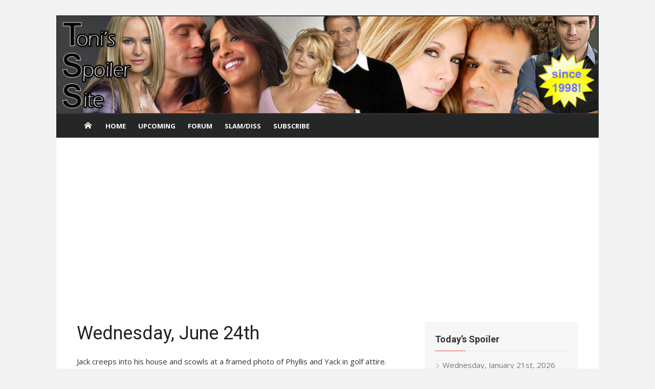

--- FILE ---
content_type: text/html; charset=UTF-8
request_url: https://www.young-restless.com/2015/06/24/wednesday-june-24th/
body_size: 8755
content:
<!DOCTYPE html>
<html lang="en-US">
<head>
	<meta charset="UTF-8">
	<meta name="viewport" content="width=device-width, initial-scale=1">
	<link rel="profile" href="http://gmpg.org/xfn/11">
		<title>Wednesday, June 24th &#8211; Toni&#039;s Young and Restless Spoiler Site</title>
<meta name='robots' content='max-image-preview:large' />
<link rel='dns-prefetch' href='//fonts.googleapis.com' />
<link rel='dns-prefetch' href='//s.w.org' />
<link rel="alternate" type="application/rss+xml" title="Toni&#039;s Young and Restless Spoiler Site &raquo; Feed" href="https://www.young-restless.com/feed/" />
<link rel="alternate" type="application/rss+xml" title="Toni&#039;s Young and Restless Spoiler Site &raquo; Comments Feed" href="https://www.young-restless.com/comments/feed/" />
<script type="text/javascript">
window._wpemojiSettings = {"baseUrl":"https:\/\/s.w.org\/images\/core\/emoji\/14.0.0\/72x72\/","ext":".png","svgUrl":"https:\/\/s.w.org\/images\/core\/emoji\/14.0.0\/svg\/","svgExt":".svg","source":{"concatemoji":"https:\/\/www.young-restless.com\/wp-includes\/js\/wp-emoji-release.min.js?ver=178d370391bf2653114e20da5c7f1c79"}};
/*! This file is auto-generated */
!function(e,a,t){var n,r,o,i=a.createElement("canvas"),p=i.getContext&&i.getContext("2d");function s(e,t){var a=String.fromCharCode,e=(p.clearRect(0,0,i.width,i.height),p.fillText(a.apply(this,e),0,0),i.toDataURL());return p.clearRect(0,0,i.width,i.height),p.fillText(a.apply(this,t),0,0),e===i.toDataURL()}function c(e){var t=a.createElement("script");t.src=e,t.defer=t.type="text/javascript",a.getElementsByTagName("head")[0].appendChild(t)}for(o=Array("flag","emoji"),t.supports={everything:!0,everythingExceptFlag:!0},r=0;r<o.length;r++)t.supports[o[r]]=function(e){if(!p||!p.fillText)return!1;switch(p.textBaseline="top",p.font="600 32px Arial",e){case"flag":return s([127987,65039,8205,9895,65039],[127987,65039,8203,9895,65039])?!1:!s([55356,56826,55356,56819],[55356,56826,8203,55356,56819])&&!s([55356,57332,56128,56423,56128,56418,56128,56421,56128,56430,56128,56423,56128,56447],[55356,57332,8203,56128,56423,8203,56128,56418,8203,56128,56421,8203,56128,56430,8203,56128,56423,8203,56128,56447]);case"emoji":return!s([129777,127995,8205,129778,127999],[129777,127995,8203,129778,127999])}return!1}(o[r]),t.supports.everything=t.supports.everything&&t.supports[o[r]],"flag"!==o[r]&&(t.supports.everythingExceptFlag=t.supports.everythingExceptFlag&&t.supports[o[r]]);t.supports.everythingExceptFlag=t.supports.everythingExceptFlag&&!t.supports.flag,t.DOMReady=!1,t.readyCallback=function(){t.DOMReady=!0},t.supports.everything||(n=function(){t.readyCallback()},a.addEventListener?(a.addEventListener("DOMContentLoaded",n,!1),e.addEventListener("load",n,!1)):(e.attachEvent("onload",n),a.attachEvent("onreadystatechange",function(){"complete"===a.readyState&&t.readyCallback()})),(e=t.source||{}).concatemoji?c(e.concatemoji):e.wpemoji&&e.twemoji&&(c(e.twemoji),c(e.wpemoji)))}(window,document,window._wpemojiSettings);
</script>
<style type="text/css">
img.wp-smiley,
img.emoji {
	display: inline !important;
	border: none !important;
	box-shadow: none !important;
	height: 1em !important;
	width: 1em !important;
	margin: 0 0.07em !important;
	vertical-align: -0.1em !important;
	background: none !important;
	padding: 0 !important;
}
</style>
	<link rel='stylesheet' id='wp-block-library-css'  href='https://www.young-restless.com/wp-includes/css/dist/block-library/style.min.css?ver=178d370391bf2653114e20da5c7f1c79' type='text/css' media='all' />
<style id='global-styles-inline-css' type='text/css'>
body{--wp--preset--color--black: #000000;--wp--preset--color--cyan-bluish-gray: #abb8c3;--wp--preset--color--white: #ffffff;--wp--preset--color--pale-pink: #f78da7;--wp--preset--color--vivid-red: #cf2e2e;--wp--preset--color--luminous-vivid-orange: #ff6900;--wp--preset--color--luminous-vivid-amber: #fcb900;--wp--preset--color--light-green-cyan: #7bdcb5;--wp--preset--color--vivid-green-cyan: #00d084;--wp--preset--color--pale-cyan-blue: #8ed1fc;--wp--preset--color--vivid-cyan-blue: #0693e3;--wp--preset--color--vivid-purple: #9b51e0;--wp--preset--color--dark-gray: #222222;--wp--preset--color--medium-gray: #333333;--wp--preset--color--gray: #555555;--wp--preset--color--light-gray: #999999;--wp--preset--color--accent: #e54e53;--wp--preset--gradient--vivid-cyan-blue-to-vivid-purple: linear-gradient(135deg,rgba(6,147,227,1) 0%,rgb(155,81,224) 100%);--wp--preset--gradient--light-green-cyan-to-vivid-green-cyan: linear-gradient(135deg,rgb(122,220,180) 0%,rgb(0,208,130) 100%);--wp--preset--gradient--luminous-vivid-amber-to-luminous-vivid-orange: linear-gradient(135deg,rgba(252,185,0,1) 0%,rgba(255,105,0,1) 100%);--wp--preset--gradient--luminous-vivid-orange-to-vivid-red: linear-gradient(135deg,rgba(255,105,0,1) 0%,rgb(207,46,46) 100%);--wp--preset--gradient--very-light-gray-to-cyan-bluish-gray: linear-gradient(135deg,rgb(238,238,238) 0%,rgb(169,184,195) 100%);--wp--preset--gradient--cool-to-warm-spectrum: linear-gradient(135deg,rgb(74,234,220) 0%,rgb(151,120,209) 20%,rgb(207,42,186) 40%,rgb(238,44,130) 60%,rgb(251,105,98) 80%,rgb(254,248,76) 100%);--wp--preset--gradient--blush-light-purple: linear-gradient(135deg,rgb(255,206,236) 0%,rgb(152,150,240) 100%);--wp--preset--gradient--blush-bordeaux: linear-gradient(135deg,rgb(254,205,165) 0%,rgb(254,45,45) 50%,rgb(107,0,62) 100%);--wp--preset--gradient--luminous-dusk: linear-gradient(135deg,rgb(255,203,112) 0%,rgb(199,81,192) 50%,rgb(65,88,208) 100%);--wp--preset--gradient--pale-ocean: linear-gradient(135deg,rgb(255,245,203) 0%,rgb(182,227,212) 50%,rgb(51,167,181) 100%);--wp--preset--gradient--electric-grass: linear-gradient(135deg,rgb(202,248,128) 0%,rgb(113,206,126) 100%);--wp--preset--gradient--midnight: linear-gradient(135deg,rgb(2,3,129) 0%,rgb(40,116,252) 100%);--wp--preset--duotone--dark-grayscale: url('#wp-duotone-dark-grayscale');--wp--preset--duotone--grayscale: url('#wp-duotone-grayscale');--wp--preset--duotone--purple-yellow: url('#wp-duotone-purple-yellow');--wp--preset--duotone--blue-red: url('#wp-duotone-blue-red');--wp--preset--duotone--midnight: url('#wp-duotone-midnight');--wp--preset--duotone--magenta-yellow: url('#wp-duotone-magenta-yellow');--wp--preset--duotone--purple-green: url('#wp-duotone-purple-green');--wp--preset--duotone--blue-orange: url('#wp-duotone-blue-orange');--wp--preset--font-size--small: 14px;--wp--preset--font-size--medium: 20px;--wp--preset--font-size--large: 24px;--wp--preset--font-size--x-large: 42px;--wp--preset--font-size--normal: 16px;--wp--preset--font-size--huge: 32px;}.has-black-color{color: var(--wp--preset--color--black) !important;}.has-cyan-bluish-gray-color{color: var(--wp--preset--color--cyan-bluish-gray) !important;}.has-white-color{color: var(--wp--preset--color--white) !important;}.has-pale-pink-color{color: var(--wp--preset--color--pale-pink) !important;}.has-vivid-red-color{color: var(--wp--preset--color--vivid-red) !important;}.has-luminous-vivid-orange-color{color: var(--wp--preset--color--luminous-vivid-orange) !important;}.has-luminous-vivid-amber-color{color: var(--wp--preset--color--luminous-vivid-amber) !important;}.has-light-green-cyan-color{color: var(--wp--preset--color--light-green-cyan) !important;}.has-vivid-green-cyan-color{color: var(--wp--preset--color--vivid-green-cyan) !important;}.has-pale-cyan-blue-color{color: var(--wp--preset--color--pale-cyan-blue) !important;}.has-vivid-cyan-blue-color{color: var(--wp--preset--color--vivid-cyan-blue) !important;}.has-vivid-purple-color{color: var(--wp--preset--color--vivid-purple) !important;}.has-black-background-color{background-color: var(--wp--preset--color--black) !important;}.has-cyan-bluish-gray-background-color{background-color: var(--wp--preset--color--cyan-bluish-gray) !important;}.has-white-background-color{background-color: var(--wp--preset--color--white) !important;}.has-pale-pink-background-color{background-color: var(--wp--preset--color--pale-pink) !important;}.has-vivid-red-background-color{background-color: var(--wp--preset--color--vivid-red) !important;}.has-luminous-vivid-orange-background-color{background-color: var(--wp--preset--color--luminous-vivid-orange) !important;}.has-luminous-vivid-amber-background-color{background-color: var(--wp--preset--color--luminous-vivid-amber) !important;}.has-light-green-cyan-background-color{background-color: var(--wp--preset--color--light-green-cyan) !important;}.has-vivid-green-cyan-background-color{background-color: var(--wp--preset--color--vivid-green-cyan) !important;}.has-pale-cyan-blue-background-color{background-color: var(--wp--preset--color--pale-cyan-blue) !important;}.has-vivid-cyan-blue-background-color{background-color: var(--wp--preset--color--vivid-cyan-blue) !important;}.has-vivid-purple-background-color{background-color: var(--wp--preset--color--vivid-purple) !important;}.has-black-border-color{border-color: var(--wp--preset--color--black) !important;}.has-cyan-bluish-gray-border-color{border-color: var(--wp--preset--color--cyan-bluish-gray) !important;}.has-white-border-color{border-color: var(--wp--preset--color--white) !important;}.has-pale-pink-border-color{border-color: var(--wp--preset--color--pale-pink) !important;}.has-vivid-red-border-color{border-color: var(--wp--preset--color--vivid-red) !important;}.has-luminous-vivid-orange-border-color{border-color: var(--wp--preset--color--luminous-vivid-orange) !important;}.has-luminous-vivid-amber-border-color{border-color: var(--wp--preset--color--luminous-vivid-amber) !important;}.has-light-green-cyan-border-color{border-color: var(--wp--preset--color--light-green-cyan) !important;}.has-vivid-green-cyan-border-color{border-color: var(--wp--preset--color--vivid-green-cyan) !important;}.has-pale-cyan-blue-border-color{border-color: var(--wp--preset--color--pale-cyan-blue) !important;}.has-vivid-cyan-blue-border-color{border-color: var(--wp--preset--color--vivid-cyan-blue) !important;}.has-vivid-purple-border-color{border-color: var(--wp--preset--color--vivid-purple) !important;}.has-vivid-cyan-blue-to-vivid-purple-gradient-background{background: var(--wp--preset--gradient--vivid-cyan-blue-to-vivid-purple) !important;}.has-light-green-cyan-to-vivid-green-cyan-gradient-background{background: var(--wp--preset--gradient--light-green-cyan-to-vivid-green-cyan) !important;}.has-luminous-vivid-amber-to-luminous-vivid-orange-gradient-background{background: var(--wp--preset--gradient--luminous-vivid-amber-to-luminous-vivid-orange) !important;}.has-luminous-vivid-orange-to-vivid-red-gradient-background{background: var(--wp--preset--gradient--luminous-vivid-orange-to-vivid-red) !important;}.has-very-light-gray-to-cyan-bluish-gray-gradient-background{background: var(--wp--preset--gradient--very-light-gray-to-cyan-bluish-gray) !important;}.has-cool-to-warm-spectrum-gradient-background{background: var(--wp--preset--gradient--cool-to-warm-spectrum) !important;}.has-blush-light-purple-gradient-background{background: var(--wp--preset--gradient--blush-light-purple) !important;}.has-blush-bordeaux-gradient-background{background: var(--wp--preset--gradient--blush-bordeaux) !important;}.has-luminous-dusk-gradient-background{background: var(--wp--preset--gradient--luminous-dusk) !important;}.has-pale-ocean-gradient-background{background: var(--wp--preset--gradient--pale-ocean) !important;}.has-electric-grass-gradient-background{background: var(--wp--preset--gradient--electric-grass) !important;}.has-midnight-gradient-background{background: var(--wp--preset--gradient--midnight) !important;}.has-small-font-size{font-size: var(--wp--preset--font-size--small) !important;}.has-medium-font-size{font-size: var(--wp--preset--font-size--medium) !important;}.has-large-font-size{font-size: var(--wp--preset--font-size--large) !important;}.has-x-large-font-size{font-size: var(--wp--preset--font-size--x-large) !important;}
</style>
<link rel='stylesheet' id='quiz-maker-css'  href='https://www.young-restless.com/wp-content/plugins/quiz-maker/public/css/quiz-maker-public.css?ver=6.3.4.1' type='text/css' media='all' />
<link rel='stylesheet' id='snw-render-css'  href='https://www.young-restless.com/wp-content/plugins/smart-navigation-widgets/css/render.min.css?ver=2.5.2' type='text/css' media='all' />
<link rel='stylesheet' id='xmag-fonts-css'  href='//fonts.googleapis.com/css?family=Open+Sans%3A400%2C700%2C300%2C400italic%2C700italic%7CRoboto%3A400%2C700%2C300&#038;subset=latin%2Clatin-ext' type='text/css' media='all' />
<link rel='stylesheet' id='xmag-icons-css'  href='https://www.young-restless.com/wp-content/themes/xmag/fonts/simple-line-icons.min.css?ver=2.3.3' type='text/css' media='all' />
<link rel='stylesheet' id='xmag-style-css'  href='https://www.young-restless.com/wp-content/themes/xmag/style.css?ver=1.2.9' type='text/css' media='all' />
<style id='xmag-style-inline-css' type='text/css'>
.header-image {display: block;}
</style>
<link rel='stylesheet' id='xmag-block-style-css'  href='https://www.young-restless.com/wp-content/themes/xmag/inc/css/blocks.css?ver=20190112' type='text/css' media='all' />
<script type='text/javascript' src='https://www.young-restless.com/wp-includes/js/jquery/jquery.min.js?ver=3.6.0' id='jquery-core-js'></script>
<script type='text/javascript' src='https://www.young-restless.com/wp-includes/js/jquery/jquery-migrate.min.js?ver=3.3.2' id='jquery-migrate-js'></script>
<link rel="https://api.w.org/" href="https://www.young-restless.com/wp-json/" /><link rel="alternate" type="application/json" href="https://www.young-restless.com/wp-json/wp/v2/posts/5060" /><link rel="EditURI" type="application/rsd+xml" title="RSD" href="https://www.young-restless.com/xmlrpc.php?rsd" />
<link rel="wlwmanifest" type="application/wlwmanifest+xml" href="https://www.young-restless.com/wp-includes/wlwmanifest.xml" /> 

<link rel="canonical" href="https://www.young-restless.com/2015/06/24/wednesday-june-24th/" />
<link rel='shortlink' href='https://www.young-restless.com/?p=5060' />
<link rel="alternate" type="application/json+oembed" href="https://www.young-restless.com/wp-json/oembed/1.0/embed?url=https%3A%2F%2Fwww.young-restless.com%2F2015%2F06%2F24%2Fwednesday-june-24th%2F" />
<link rel="alternate" type="text/xml+oembed" href="https://www.young-restless.com/wp-json/oembed/1.0/embed?url=https%3A%2F%2Fwww.young-restless.com%2F2015%2F06%2F24%2Fwednesday-june-24th%2F&#038;format=xml" />
<script type="text/javascript">
jQuery(document).ready(function() {
snw_data = {"ajax":"https:\/\/www.young-restless.com\/wp-admin\/admin-ajax.php","nonce":"6271441db9","static":false,"current":"post-5060","current_url":"https:\/\/www.young-restless.com\/2015\/06\/24\/wednesday-june-24th\/"}
});
</script>
	<style type="text/css">
			.site-header .site-title,
		.site-header .site-description {
			position: absolute;
			clip: rect(1px, 1px, 1px, 1px);
		}
		</style>
			<style type="text/css" id="wp-custom-css">
			.entry-meta {
	display: none;
}

.header-top {
	display: none;
}		</style>
		</head>
<body class="post-template-default single single-post postid-5060 single-format-standard site-boxed">
	
<div id="page" class="hfeed site">
	
	<a class="skip-link screen-reader-text" href="#content">Skip to content</a>
	
	<aside id="mobile-header" class="mobile-header">
		<a class="menu-toggle" id="menu-toggle" href="#" title="Menu"><span class="button-toggle"></span></a>
		<a class="mobile-title" href="https://www.young-restless.com/" rel="home">Toni&#039;s Young and Restless Spoiler Site</a>
	</aside>
	<div id="mobile-sidebar" class="mobile-sidebar"> 
		<nav id="mobile-navigation" class="mobile-navigation" role="navigation" aria-label="Main Menu"></nav>
	</div>

	<header id="masthead" class="site-header" role="banner">
		
		<div class="header-top collapse">
			<div class="container">
				<div class="row">
					<div class="col-4">
						<div class="site-branding">
																<p class="site-title"><a href="https://www.young-restless.com/" rel="home">Toni&#039;s Young and Restless Spoiler Site</a></p>
														
																							<p class="site-description">Updates by Toni</p>
													</div>
					</div>
					<div class="col-8">
						<div class="header-navigation">
							<!-- Search Form -->
							<nav id="top-navigation" class="top-navigation" role="navigation">
															</nav>
						</div>
					</div>
				</div>
			</div>
		</div><!-- .header-top -->
		
				
		<figure class="header-image">
			<a href="https://www.young-restless.com/" title="Toni&#039;s Young and Restless Spoiler Site" rel="home">
				<img src="https://www.young-restless.com/wp-content/uploads/2019/04/ban3.jpg" width="1100" height="200" alt="" />
			</a>
		</figure>
		
			
		<div id="main-navbar" class="main-navbar">
			<div class="container">
									<div class="home-link">
	                     <a href="https://www.young-restless.com/" title="Toni&#039;s Young and Restless Spoiler Site" rel="home"><span class="icon-home"></span></a>
	                </div>
				
				<nav id="site-navigation" class="main-navigation" role="navigation" aria-label="Main Menu">
					<ul id="main-menu" class="main-menu"><li id="menu-item-12601" class="menu-item menu-item-type-custom menu-item-object-custom menu-item-home menu-item-12601"><a href="http://www.young-restless.com">Home</a></li>
<li id="menu-item-12603" class="menu-item menu-item-type-post_type menu-item-object-page menu-item-12603"><a href="https://www.young-restless.com/upcoming/">Upcoming</a></li>
<li id="menu-item-12602" class="menu-item menu-item-type-custom menu-item-object-custom menu-item-12602"><a href="http://www.tellboards.com">Forum</a></li>
<li id="menu-item-12599" class="menu-item menu-item-type-post_type menu-item-object-page menu-item-12599"><a href="https://www.young-restless.com/slam-diss/">Slam/Diss</a></li>
<li id="menu-item-12600" class="menu-item menu-item-type-post_type menu-item-object-page menu-item-12600"><a href="https://www.young-restless.com/subscribe/">Subscribe</a></li>
</ul>				</nav>
			</div>
		</div>
	
	</header><!-- .site-header -->
	
	<div id="content" class="site-content">
		<div class="container">
			
		
		
	<div id="primary" class="content-area">
		<main id="main" class="site-main" role="main">
		
					
				
<article id="post-5060" class="post-5060 post type-post status-publish format-standard hentry">

		
		<header class="entry-header">
			<h1 class="entry-title">Wednesday, June 24th</h1>			<div class="entry-meta">
				<span class="posted-on"><span class="screen-reader-text">Posted on</span> <span class="icon-clock"></span> <a href="https://www.young-restless.com/2015/06/24/wednesday-june-24th/" rel="bookmark"><time class="entry-date published updated" datetime="2015-06-24T22:12:15+00:00">June 24, 2015</time></a></span><span class="byline"><span class="author vcard"><span class="screen-reader-text">Author</span> <a class="url fn n" href="https://www.young-restless.com/author/lyndsay/">Lyndsay</a></span></span>			</div>
		</header><!-- .entry-header -->
		
			
	<div class="entry-content">
		<p>Jack creeps into his house and scowls at a framed photo of Phyllis and Yack in golf attire. Hello!???? Anyone here??? I&#8217;m home. I&#8217;m home, he chokes up and runs upstairs to change out of his coveralls.</p>
<p>At the club, Cane continues to kiss Lily&#8217;s ass &#8211; his relationship with Lauren will be strictly business. What&#8217;s wrong? It seems as if something&#8217;s been bothering Lily all night long.</p>
<p>In his suite, Joe gets a call from Avery; she needs to see him. She&#8217;s at home &#8211; is now a good time? Joe&#8217;s not falling for that (she&#8217;ll call the cops) OK &#8211;  Avery will meet him at the park. Yes, she&#8217;s serious about ending the war between them.</p>
<p>Marco falls into Adam&#8217;s trap. Who the hell are you? He blames the building falling on his head. Yeah, Adam knows all about pretending to be someone you&#8217;re not. Where were we when I told you who I really was? Who&#8217;s Skye? Stephanie? Who are you and what have you done with Jack? He&#8217;s dead, Marco announces.</p>
<p>Jack&#8217;s back downstairs, in a suit. Jack &#8211; what are you doing home? a surprised Phyllis asks him what&#8217;s wrong. Nothing, everything&#8217;s fine, he says near tears &#8211; I just want to look at you. </p>
<p>Lily assures Cane that she&#8217;s not worried about the kids &#8211; she&#8217;s fine. Joe saunters over to the bar &#8211; happy to see them together. Gives hope to us sinners. Have a good evening, he leaves Cane to guess why Lily&#8217;s so uncomfortable; the video of him going to Lauren&#8217;s suite. He&#8217;d never cheat on her or disrespect their marriage like that. </p>
<p><code><br />
 <!-- Conversant Media 468x60 and 728x90 Banner CODE for young-restless.com --><br />
                              <script type="text/javascript">var vclk_options = {sid:14906,media_id:1,media_type:5,version:"1.4"};</script><br />
                              <script class="vclk_pub_code" type="text/javascript" src="http://cdn.fastclick.net/js/adcodes/pubcode.min.js?sid=14906&#038;media_id=1&#038;media_type=5&#038;version=1.4&#038;exc=1"></script><br />
                              <noscript><br />
                              <a href="http://media.fastclick.net/w/click.here?sid=14906&#038;m=1&#038;c=1" target="_blank"><img src="http://media.fastclick.net/w/get.media?sid=14906&#038;m=1&#038;tp=5&#038;d=s&#038;c=1&#038;vcm_acv=1.4" width="728" height="90" border="1"></a><br />
                              </noscript><br />
                              <!-- Conversant Media 468x60 and 728x90 Banner CODE for young-restless.com --><br />
                 </code>          </p>
<p>Coming through the revolving door, Marisa&#8217;s stunned to see Marco talking to Adam; telling him that he didn&#8217;t kill Jack (just capitalized on the likeness) He wanted to make his play and get out. Adam realizes he&#8217;s been getting away with this for months. Marco Aniselli reveals his name (which Adam doesn&#8217;t recognize) Jack was like a Father to me &#8211; we were close &#8211; but you fooled me. Who helped you? No one &#8211; Marco did his research. He told everyone what they wanted to hear; Victor, Kyle. Phyllis? Easiest of all &#8211; I gave her the love every woman craves. </p>
<p>Phyllis thought Jack had a business meeting. Red, he hugs her. &#8216;Strange&#8217;, she looks into his eyes &#8211; she&#8217;s been worried &#8211; but now it suddenly feels familiar &#8211; like everything will be OK. I&#8217;m back, Jack assures her. </p>
<p>Avery and Joe meet in the park. You stalking me now? he jokes. Don&#8217;t flatter yourself, and Avery&#8217;s not there to make peace; she&#8217;s there to blast him for sleeping with Lily, his friend&#8217;s wife. It&#8217;s like he&#8217;s determined to ruin every happy relationship in GC. It&#8217;s like you have no morals. Joe doesn&#8217;t think Avery should judge anyone on adultery. And why does she care about what he does? Because she wants the sick bastard to stop. Sleeping with Lily? Or anyone who isn&#8217;t you? You sound jealous. </p>
<p>Lily should have trusted Cane; she made things worse. She has no right to judge him &#8211; she knows he loves her and the kids. Cane&#8217;s lucky to have Lily as his wife. No, I&#8217;m the lucky one, she says. Cane suggests they end the perfect evening in a suite upstairs. Lead the way, Lily forces a smile. </p>
<p>Jack&#8217;s about to explain all to Phyllis when Summer arrives &#8211; she knows he set up her Grandfather. I shouldn&#8217;t even be here. He told me it wasn&#8217;t safe. Victor arranged bodyguards to protect his family. Summer doesn&#8217;t even know who Jack is anymore &#8211; and you had your son do your dirty work. I&#8217;m not that man, Jack says as he absorbs the intel.</p>
<p>As Marisa&#8217;s almost caught sneaking past, Adam threatens to blow Marco&#8217;s cover. Yeah, well if Adam does that, Marco will blow HIS cover with Chelsea. What Marco wants is simple; help me fake my death and frame Victor for it. </p>
<p>Adam balks at tricking the Abbott&#8217;s into thinking Jack&#8217;s dead. But he IS dead, Marco points out. Adam needs to ask himself &#8211; what do <strong>I</strong> want???</p>
<p>In suite upstairs, Marisa types into a phone. </p>
<p>You didn&#8217;t frame my grandfather? You&#8217;re not that man? What&#8217;s going on? Questioned by Phyllis and Summer, Jack gets a text from Marisa, telling him she&#8217;s checked into the club and that Marco&#8217;s downstairs. Be careful. Jack must go &#8211; we&#8217;ll finish this later. There&#8217;s more he needs to find out. That feeling you just had now, hang onto that, Jack tells Phyllis in parting. </p>
<p>In a suite, Cane pours some bubbly. We&#8217;re celebrating. Lily flashes back to being with Joe. We&#8217;ll toast later, Cane gushes about how beautiful Lily is ~kiss~ Again she flashes back to Joe  &#8211; and looks nervous as he unzips her dress. On the bed, she again thinks of Joe. I can&#8217;t do this &#8211; sorry, she pushes Cane off her. </p>
<div class="page-links">Pages: <span class="post-page-numbers current" aria-current="page"><span class="page-number">1</span></span> <a href="https://www.young-restless.com/2015/06/24/wednesday-june-24th/2/" class="post-page-numbers"><span class="page-number">2</span></a> <a href="https://www.young-restless.com/2015/06/24/wednesday-june-24th/3/" class="post-page-numbers"><span class="page-number">3</span></a></div>	</div><!-- .entry-content -->
		
	<footer class="entry-footer">
			</footer><!-- .entry-footer -->
	
</article><!-- #post-## -->



	<nav class="navigation post-navigation" aria-label="Posts">
		<h2 class="screen-reader-text">Post navigation</h2>
		<div class="nav-links"><div class="nav-previous"><a href="https://www.young-restless.com/2015/06/23/tuesday-june-23rd/" rel="prev">Previous Post<span>Tuesday, June 23rd</span></a></div><div class="nav-next"><a href="https://www.young-restless.com/2015/06/25/thursday-june-25th/" rel="next">Next Post<span>Thursday, June 25th</span></a></div></div>
	</nav>				
										
		</main><!-- #main -->
	</div><!-- #primary -->



<div id="secondary" class="sidebar widget-area  widget-grey" role="complementary">

		
		
		
		<aside id="recent-posts-2" class="widget widget_recent_entries">
		<h3 class="widget-title"><span>Today&#8217;s Spoiler</span></h3>
		<ul>
											<li>
					<a href="https://www.young-restless.com/2026/01/22/wednesday-january-21st-2026/">Wednesday, January 21st, 2026</a>
									</li>
					</ul>

		</aside><aside id="snw_widget_date_archives-2" class="widget cls_snw_widget_date_archives"><h3 class="widget-title"><span>Date Archives</span></h3><div class="snw-widget snw-widget-date-archives snw-style-elegant">
<ul class="snw-top-level"><li class="snw-li-item snw-li-level-0"><span class="snw-item-toggle"><a href="#snw_widget_date_archives-2|1|202-2026|__none__|300"><span class="snw-toggle-plus">+</span><span class="snw-toggle-minus">-</span></a></span><div class="snw-item-wrapper"><a class="snw-item" href="https://www.young-restless.com/2026/" title="2026">2026</a> (13)</div><ul class="snw-li-inner-level" style="display: none;"><li class="snw-li-please-wait">Please wait...</li></ul></li>
<li class="snw-li-item snw-li-level-0"><span class="snw-item-toggle"><a href="#snw_widget_date_archives-2|1|202-2025|__none__|300"><span class="snw-toggle-plus">+</span><span class="snw-toggle-minus">-</span></a></span><div class="snw-item-wrapper"><a class="snw-item" href="https://www.young-restless.com/2025/" title="2025">2025</a> (253)</div><ul class="snw-li-inner-level" style="display: none;"><li class="snw-li-please-wait">Please wait...</li></ul></li>
<li class="snw-li-item snw-li-level-0"><span class="snw-item-toggle"><a href="#snw_widget_date_archives-2|1|202-2024|__none__|300"><span class="snw-toggle-plus">+</span><span class="snw-toggle-minus">-</span></a></span><div class="snw-item-wrapper"><a class="snw-item" href="https://www.young-restless.com/2024/" title="2024">2024</a> (254)</div><ul class="snw-li-inner-level" style="display: none;"><li class="snw-li-please-wait">Please wait...</li></ul></li>
<li class="snw-li-item snw-li-level-0"><span class="snw-item-toggle"><a href="#snw_widget_date_archives-2|1|202-2023|__none__|300"><span class="snw-toggle-plus">+</span><span class="snw-toggle-minus">-</span></a></span><div class="snw-item-wrapper"><a class="snw-item" href="https://www.young-restless.com/2023/" title="2023">2023</a> (256)</div><ul class="snw-li-inner-level" style="display: none;"><li class="snw-li-please-wait">Please wait...</li></ul></li>
<li class="snw-li-item snw-li-level-0"><span class="snw-item-toggle"><a href="#snw_widget_date_archives-2|1|202-2022|__none__|300"><span class="snw-toggle-plus">+</span><span class="snw-toggle-minus">-</span></a></span><div class="snw-item-wrapper"><a class="snw-item" href="https://www.young-restless.com/2022/" title="2022">2022</a> (253)</div><ul class="snw-li-inner-level" style="display: none;"><li class="snw-li-please-wait">Please wait...</li></ul></li>
<li class="snw-li-item snw-li-level-0"><span class="snw-item-toggle"><a href="#snw_widget_date_archives-2|1|202-2021|__none__|300"><span class="snw-toggle-plus">+</span><span class="snw-toggle-minus">-</span></a></span><div class="snw-item-wrapper"><a class="snw-item" href="https://www.young-restless.com/2021/" title="2021">2021</a> (246)</div><ul class="snw-li-inner-level" style="display: none;"><li class="snw-li-please-wait">Please wait...</li></ul></li>
<li class="snw-li-item snw-li-level-0"><span class="snw-item-toggle"><a href="#snw_widget_date_archives-2|1|202-2020|__none__|300"><span class="snw-toggle-plus">+</span><span class="snw-toggle-minus">-</span></a></span><div class="snw-item-wrapper"><a class="snw-item" href="https://www.young-restless.com/2020/" title="2020">2020</a> (180)</div><ul class="snw-li-inner-level" style="display: none;"><li class="snw-li-please-wait">Please wait...</li></ul></li>
<li class="snw-li-item snw-li-level-0"><span class="snw-item-toggle"><a href="#snw_widget_date_archives-2|1|201-2019|__none__|300"><span class="snw-toggle-plus">+</span><span class="snw-toggle-minus">-</span></a></span><div class="snw-item-wrapper"><a class="snw-item" href="https://www.young-restless.com/2019/" title="2019">2019</a> (255)</div><ul class="snw-li-inner-level" style="display: none;"><li class="snw-li-please-wait">Please wait...</li></ul></li>
<li class="snw-li-item snw-li-level-0"><span class="snw-item-toggle"><a href="#snw_widget_date_archives-2|1|201-2018|__none__|300"><span class="snw-toggle-plus">+</span><span class="snw-toggle-minus">-</span></a></span><div class="snw-item-wrapper"><a class="snw-item" href="https://www.young-restless.com/2018/" title="2018">2018</a> (260)</div><ul class="snw-li-inner-level" style="display: none;"><li class="snw-li-please-wait">Please wait...</li></ul></li>
<li class="snw-li-item snw-li-level-0"><span class="snw-item-toggle"><a href="#snw_widget_date_archives-2|1|201-2017|__none__|300"><span class="snw-toggle-plus">+</span><span class="snw-toggle-minus">-</span></a></span><div class="snw-item-wrapper"><a class="snw-item" href="https://www.young-restless.com/2017/" title="2017">2017</a> (254)</div><ul class="snw-li-inner-level" style="display: none;"><li class="snw-li-please-wait">Please wait...</li></ul></li>
<li class="snw-li-item snw-li-level-0"><span class="snw-item-toggle"><a href="#snw_widget_date_archives-2|1|201-2016|__none__|300"><span class="snw-toggle-plus">+</span><span class="snw-toggle-minus">-</span></a></span><div class="snw-item-wrapper"><a class="snw-item" href="https://www.young-restless.com/2016/" title="2016">2016</a> (260)</div><ul class="snw-li-inner-level" style="display: none;"><li class="snw-li-please-wait">Please wait...</li></ul></li>
<li class="snw-li-item snw-li-level-0"><span class="snw-item-toggle"><a href="#snw_widget_date_archives-2|1|201-2015|__none__|300"><span class="snw-toggle-plus">+</span><span class="snw-toggle-minus">-</span></a></span><div class="snw-item-wrapper"><a class="snw-item" href="https://www.young-restless.com/2015/" title="2015">2015</a> (254)</div><ul class="snw-li-inner-level" style="display: none;"><li class="snw-li-please-wait">Please wait...</li></ul></li>
<li class="snw-li-item snw-li-level-0" style="display: none"><span class="snw-item-toggle"><a href="#snw_widget_date_archives-2|1|201-2014|__none__|300"><span class="snw-toggle-plus">+</span><span class="snw-toggle-minus">-</span></a></span><div class="snw-item-wrapper"><a class="snw-item" href="https://www.young-restless.com/2014/" title="2014">2014</a> (12)</div><ul class="snw-li-inner-level" style="display: none;"><li class="snw-li-please-wait">Please wait...</li></ul></li>
<li class="snw-li-expander"><a href="#13|13|12|12|snw_widget_date_archives-2|0|yearly">Show More</a></li></ul></div>
</aside><aside id="text-3" class="widget widget_text"><h3 class="widget-title"><span>Subscribe</span></h3>			<div class="textwidget"><div style="padding: 10px;"><strong>Ad FREE</strong> spoilers delivered daily by email.<br />
<a href="http://www.young-restless.com/subscribe/">Click here!</a></div>
</div>
		</aside><aside id="custom_html-2" class="widget_text widget widget_custom_html"><h3 class="widget-title"><span>Sponsored Links</span></h3><div class="textwidget custom-html-widget"><script async src="//pagead2.googlesyndication.com/pagead/js/adsbygoogle.js"></script>
<!-- skyscraper160 -->
<ins class="adsbygoogle" style="display: inline-block; width: 160px; height: 600px;" data-ad-client="ca-pub-1606982526775668" data-ad-slot="7067634418"></ins>
<script>
(adsbygoogle = window.adsbygoogle || []).push({});
</script></div></aside>	
		
</div><!-- #secondary .widget-area -->
		
		</div><!-- .container -->
	</div><!-- #content -->

	<footer id="colophon" class="site-footer" role="contentinfo">
		
		<div class="footer widget-area" role="complementary">
			<div class="container">
				<div class="row">
					<div class="col-4" id="footer-area-left">
											</div>	
					<div class="col-4" id="footer-area-center">
											</div>
					<div class="col-4" id="footer-area-right">
											</div>
				</div><!-- .row -->
			</div>
		</div>
		
		<div class="footer-copy">
			<div class="container">
				<div class="row">
					<div class="col-6">
						<div class="site-info">
							&copy; 2026 Toni&#039;s Young and Restless Spoiler Site							<span class="sep">/</span>
							<a href="https://wordpress.org/">Powered by WordPress</a>
							<span class="sep">/</span>
							<a href="https://www.designlabthemes.com/" rel="nofollow">Theme by Design Lab</a>
						</div>
					</div>
					<div class="col-6">
													<div class="footer-navigation"><ul id="menu-footer" class="footer-menu"><li id="menu-item-12606" class="menu-item menu-item-type-post_type menu-item-object-page menu-item-12606"><a href="https://www.young-restless.com/privacy/">Privacy</a></li>
<li id="menu-item-12607" class="menu-item menu-item-type-post_type menu-item-object-page menu-item-12607"><a href="https://www.young-restless.com/faq/">FAQ</a></li>
</ul></div>											</div>
				</div><!-- .row -->
			</div>
		</div>
	</footer><!-- #colophon -->
	
			<a href="#masthead" id="scroll-up"><span class="icon-arrow-up"></span></a>
		
</div><!-- #page -->

<script type='text/javascript' src='https://www.young-restless.com/wp-content/plugins/smart-navigation-widgets/js/render.min.js?ver=2.5.2' id='snw-render-js'></script>
<script type='text/javascript' src='https://www.young-restless.com/wp-content/themes/xmag/js/main.js?ver=20171003' id='xmag-js-js'></script>

</body>
</html>

--- FILE ---
content_type: text/html; charset=utf-8
request_url: https://www.google.com/recaptcha/api2/aframe
body_size: 267
content:
<!DOCTYPE HTML><html><head><meta http-equiv="content-type" content="text/html; charset=UTF-8"></head><body><script nonce="P4CE2_9THSF4dTr5TyFrGA">/** Anti-fraud and anti-abuse applications only. See google.com/recaptcha */ try{var clients={'sodar':'https://pagead2.googlesyndication.com/pagead/sodar?'};window.addEventListener("message",function(a){try{if(a.source===window.parent){var b=JSON.parse(a.data);var c=clients[b['id']];if(c){var d=document.createElement('img');d.src=c+b['params']+'&rc='+(localStorage.getItem("rc::a")?sessionStorage.getItem("rc::b"):"");window.document.body.appendChild(d);sessionStorage.setItem("rc::e",parseInt(sessionStorage.getItem("rc::e")||0)+1);localStorage.setItem("rc::h",'1769066044708');}}}catch(b){}});window.parent.postMessage("_grecaptcha_ready", "*");}catch(b){}</script></body></html>